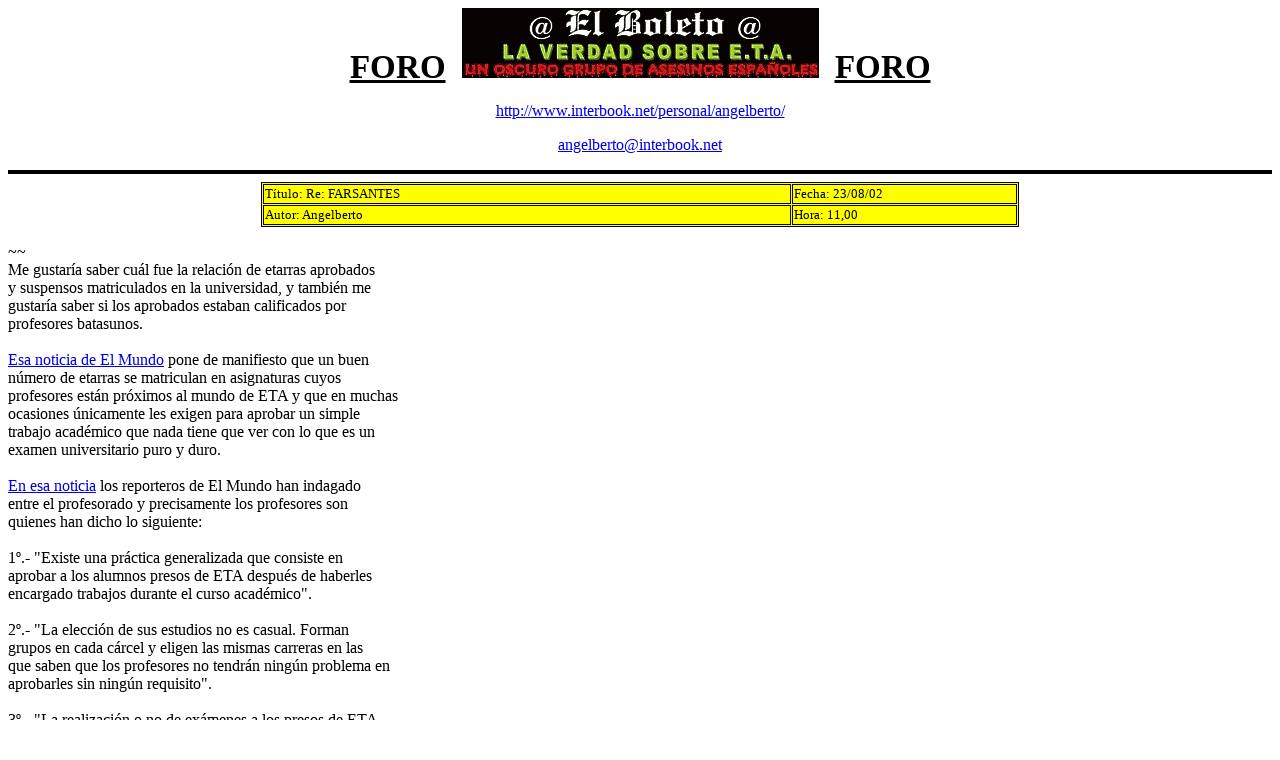

--- FILE ---
content_type: text/html
request_url: http://clientes.vianetworks.es/personal/angelberto/foroangelberto200208231100.htm
body_size: 4548
content:
<html>

<head>
<title>Foro Angelberto 200208231100</title>
<meta name="GENERATOR" content="Microsoft FrontPage 4.0">


<meta name="Microsoft Border" content="none, default">
</head>

<body bgcolor="#FFFFFF">

<p align="center"><strong><font face="Copperplate Gothic Bold" color="#000000"><big><big><big><big><u>FORO</u>&nbsp;
</big></big></big></big></font></strong><a href="http://www.interbook.net/personal/angelberto/"><img src="images/Encabezado.gif" alt="Encabezado.gif (5899 bytes)" border="0" width="357" height="70"></a><font face="Copperplate Gothic Bold" color="#000000"><strong><big><big><big><big>&nbsp;
</big></big></big></big><u><big><big><big><big>FORO</big></big></big></big></u></strong></font></p>

<p align="center"><a href="http://www.interbook.net/personal/angelberto/">http://www.interbook.net/personal/angelberto/</a></p>

<p align="center"><a href="mailto:angelberto@interbook.net">angelberto@interbook.net</a></p>

<hr size="4" color="#000000">

<div align="center">
  <center>
  <table border="1" cellspacing="1" width="60%" bordercolor="#000000" bgcolor="#FFFF00">
    <tr>
      <td width="70%"><font face="Times New Roman" size="2">T�tulo: Re: FARSANTES</font></td>
      <td width="30%"><font face="Times New Roman" size="2">Fecha: 23/08/02</font></td>
    </tr>
    <tr>
      <td width="70%"><font face="Times New Roman" size="2">Autor: Angelberto</font></td>
      <td width="30%"><font face="Times New Roman" size="2">Hora: 11,00</font></td>
    </tr>
  </table>
  </center>
</div>
<script language="JavaScript">

function printfriendly()

{

window.open("../../pf/P26072002/art26747.htm#printall",'pf','toolbar= no,location=no,directories=no,status=no,scrollbars=yes,resizable= yes,copyhistory=no,height=480,width=640');

}

</script>
<!-- Data eta azken unekoak-->
<!-- Article -->
<p>~~<br>
Me gustar�a saber cu�l fue la relaci�n de etarras aprobados<br>
y suspensos matriculados en la universidad, y tambi�n me<br>
gustar�a saber si los aprobados estaban calificados por<br>
profesores batasunos.<br>
<br>
<a href="ETAburros.htm">Esa noticia de El Mundo</a> pone de manifiesto que un
buen<br>
n�mero de etarras se matriculan en asignaturas cuyos<br>
profesores est�n pr�ximos al mundo de ETA y que en muchas<br>
ocasiones �nicamente les exigen para aprobar un simple<br>
trabajo acad�mico que nada tiene que ver con lo que es un<br>
examen universitario puro y duro.<br>
<br>
<a href="ETAburros.htm">En esa noticia</a> los reporteros de El Mundo han
indagado<br>
entre el profesorado y precisamente los profesores son<br>
quienes han dicho lo siguiente:<br>
<br>
1�.- &quot;Existe una pr�ctica generalizada que consiste en<br>
aprobar a los alumnos presos de ETA despu�s de haberles<br>
encargado trabajos durante el curso acad�mico&quot;.<br>
<br>
2�.- &quot;La elecci�n de sus estudios no es casual. Forman<br>
grupos en cada c�rcel y eligen las mismas carreras en las<br>
que saben que los profesores no tendr�n ning�n problema en<br>
aprobarles sin ning�n requisito&quot;.<br>
<br>
3�.- &quot;La realizaci�n o no de ex�menes a los presos de ETA<br>
constituye un indicador de tu posici�n pol�tica y puede<br>
costarte un serio disgusto&quot;.<br>
<br>
Deseng��ate, amigo Aitor, en el Pa�s Vasco hay una<br>
dictadura fascista y corrompida viviendo dentro de una<br>
democracia. Y esto se ha demostrado en infinidad de<br>
ocasiones, el problema es que los nacionalistas vascos de<br>
base no lo veis, del mismo modo que los adeptos a las sectas<br>
tampoco son capaces de ver ese inmenso error que les va<br>
destruyendo la personalidad y la vida poco a poco.<br>
<br>
--<br>
Angelberto.~�������*</p>
<hr>
<p><b><i>PULSE SOBRE EL BOT�N &quot;ATR�S&quot; DE SU NAVEGADOR PARA VOLVER AL
FORO</i></b></p>
<p><b><i>O </i></b><a href="forotitulo.htm"><b><i>PULSE AQU� PARA VOLVER AL
�NDICE</i></b></a></p>
<div align="center">
  <center>
  <table border="1" cellspacing="1" width="100%" bgcolor="#00FFFF">
    <tr>
      <td width="100%"><font face="Times New Roman" size="3"><i><b>INSTRUCCIONES</b> para
responder a este mensaje:
Seleccione y copie la siguiente referencia: <b>Foro - Angelberto - 200208231100</b>
. A
continuaci�n <a href="mailto:foroboleto@interbook.net"> pulse aqu�</a>, pegue la referencia en el &quot;Asunto&quot; y
escriba su respuesta en el cuerpo del mensaje que ser� publicada a la mayor
brevedad.</i></font></td>
    </tr>
  </table>
  </center>
</div>

</body>
</html>
